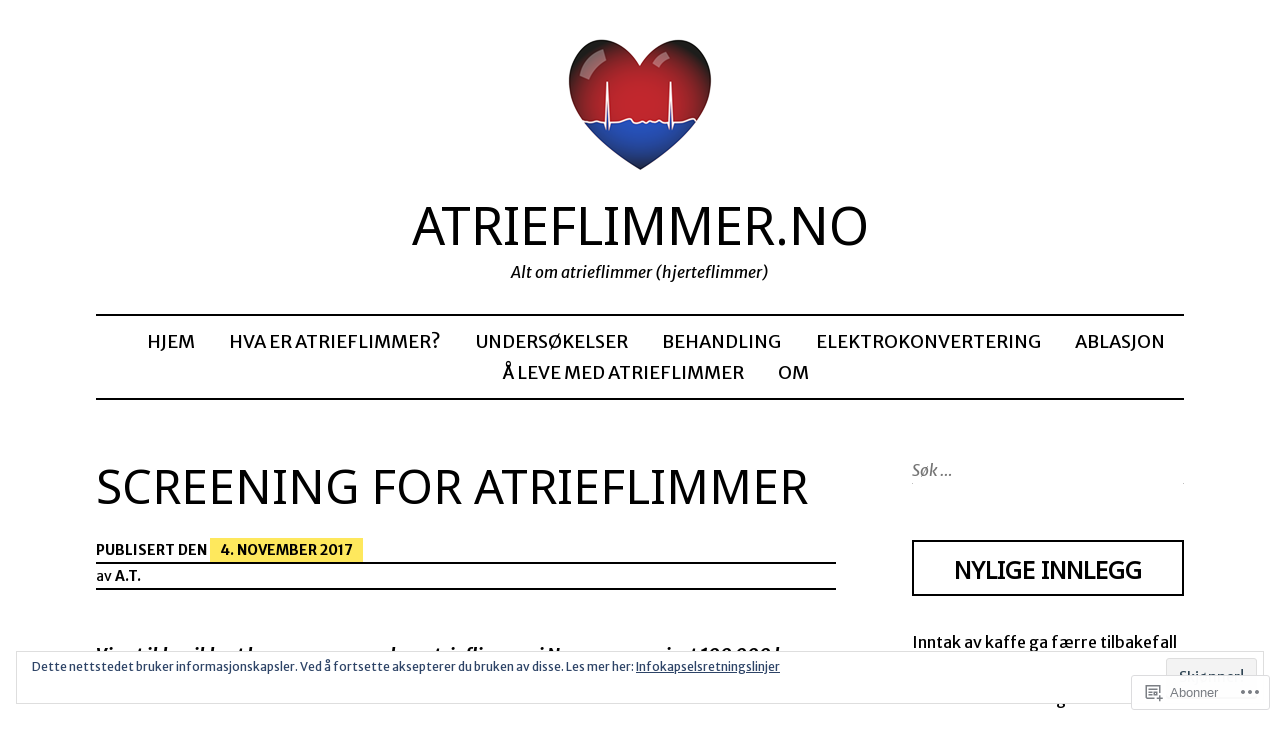

--- FILE ---
content_type: text/html; charset=UTF-8
request_url: https://atrieflimmer.no/2017/11/04/screening-for-atrieflimmer/
body_size: 20858
content:
<!DOCTYPE html>
<html lang="nb-NO">
<head>
<meta charset="UTF-8">
<meta name="viewport" content="width=device-width, initial-scale=1">
<link rel="profile" href="http://gmpg.org/xfn/11">
<link rel="pingback" href="https://atrieflimmer.no/xmlrpc.php">

<title>Screening for atrieflimmer &#8211; atrieflimmer.no</title>
<script type="text/javascript">
  WebFontConfig = {"google":{"families":["Merriweather+Sans:r,i,b,bi:latin,latin-ext","Noto+Sans:r:latin,latin-ext"]},"api_url":"https:\/\/fonts-api.wp.com\/css"};
  (function() {
    var wf = document.createElement('script');
    wf.src = '/wp-content/plugins/custom-fonts/js/webfont.js';
    wf.type = 'text/javascript';
    wf.async = 'true';
    var s = document.getElementsByTagName('script')[0];
    s.parentNode.insertBefore(wf, s);
	})();
</script><style id="jetpack-custom-fonts-css">.wf-active body, .wf-active button, .wf-active input, .wf-active select, .wf-active textarea{font-family:"Merriweather Sans",sans-serif}.wf-active h1, .wf-active h2, .wf-active h3, .wf-active h4, .wf-active .site-title{font-family:"Noto Sans",sans-serif;font-weight:400;font-style:normal}.wf-active h1{font-size:37.7px;font-style:normal;font-weight:400}.wf-active h2{font-size:29.9px;font-style:normal;font-weight:400}.wf-active h3{font-size:23.4px;font-style:normal;font-weight:400}.wf-active h4{font-size:18.2px;font-style:normal;font-weight:400}.wf-active h5{font-size:16.9px;font-style:normal;font-weight:400}.wf-active h6{font-size:15.6px;font-style:normal;font-weight:400}.wf-active .entry-title, .wf-active .page-title{font-size:37.7px;font-style:normal;font-weight:400}.wf-active .page-template-main-template .customwidget .entry-title, .wf-active .page-template-grid-template .customwidget .entry-title{font-size:26px;font-style:normal;font-weight:400}.wf-active .author-title{font-size:18.2px;font-style:normal;font-weight:400}.wf-active .widget-title{font-size:23.4px;font-style:normal;font-weight:400}.wf-active .site-title{font-size:52px;font-style:normal;font-weight:400}.wf-active .singular .featured-content h2{font-size:26px;font-style:normal;font-weight:400}@media screen and (min-width: 1120px){.wf-active h2, .wf-active .singular.page-template-right-column-template .entry-title{font-size:37.7px;font-style:normal;font-weight:400}}.wf-active .frontpage .two-third .front-page-content h2, .wf-active .front-page-content h2{font-size:39px;font-style:normal;font-weight:400}@media screen and (min-width: 1120px){.wf-active .front-page-content h2{font-size:65px;font-style:normal;font-weight:400}}@media screen and (min-width: 1120px){.wf-active .front-page-content h2{font-size:156px;font-style:normal;font-weight:400}}</style>
<meta name='robots' content='max-image-preview:large' />

<!-- Async WordPress.com Remote Login -->
<script id="wpcom_remote_login_js">
var wpcom_remote_login_extra_auth = '';
function wpcom_remote_login_remove_dom_node_id( element_id ) {
	var dom_node = document.getElementById( element_id );
	if ( dom_node ) { dom_node.parentNode.removeChild( dom_node ); }
}
function wpcom_remote_login_remove_dom_node_classes( class_name ) {
	var dom_nodes = document.querySelectorAll( '.' + class_name );
	for ( var i = 0; i < dom_nodes.length; i++ ) {
		dom_nodes[ i ].parentNode.removeChild( dom_nodes[ i ] );
	}
}
function wpcom_remote_login_final_cleanup() {
	wpcom_remote_login_remove_dom_node_classes( "wpcom_remote_login_msg" );
	wpcom_remote_login_remove_dom_node_id( "wpcom_remote_login_key" );
	wpcom_remote_login_remove_dom_node_id( "wpcom_remote_login_validate" );
	wpcom_remote_login_remove_dom_node_id( "wpcom_remote_login_js" );
	wpcom_remote_login_remove_dom_node_id( "wpcom_request_access_iframe" );
	wpcom_remote_login_remove_dom_node_id( "wpcom_request_access_styles" );
}

// Watch for messages back from the remote login
window.addEventListener( "message", function( e ) {
	if ( e.origin === "https://r-login.wordpress.com" ) {
		var data = {};
		try {
			data = JSON.parse( e.data );
		} catch( e ) {
			wpcom_remote_login_final_cleanup();
			return;
		}

		if ( data.msg === 'LOGIN' ) {
			// Clean up the login check iframe
			wpcom_remote_login_remove_dom_node_id( "wpcom_remote_login_key" );

			var id_regex = new RegExp( /^[0-9]+$/ );
			var token_regex = new RegExp( /^.*|.*|.*$/ );
			if (
				token_regex.test( data.token )
				&& id_regex.test( data.wpcomid )
			) {
				// We have everything we need to ask for a login
				var script = document.createElement( "script" );
				script.setAttribute( "id", "wpcom_remote_login_validate" );
				script.src = '/remote-login.php?wpcom_remote_login=validate'
					+ '&wpcomid=' + data.wpcomid
					+ '&token=' + encodeURIComponent( data.token )
					+ '&host=' + window.location.protocol
					+ '//' + window.location.hostname
					+ '&postid=1157'
					+ '&is_singular=1';
				document.body.appendChild( script );
			}

			return;
		}

		// Safari ITP, not logged in, so redirect
		if ( data.msg === 'LOGIN-REDIRECT' ) {
			window.location = 'https://wordpress.com/log-in?redirect_to=' + window.location.href;
			return;
		}

		// Safari ITP, storage access failed, remove the request
		if ( data.msg === 'LOGIN-REMOVE' ) {
			var css_zap = 'html { -webkit-transition: margin-top 1s; transition: margin-top 1s; } /* 9001 */ html { margin-top: 0 !important; } * html body { margin-top: 0 !important; } @media screen and ( max-width: 782px ) { html { margin-top: 0 !important; } * html body { margin-top: 0 !important; } }';
			var style_zap = document.createElement( 'style' );
			style_zap.type = 'text/css';
			style_zap.appendChild( document.createTextNode( css_zap ) );
			document.body.appendChild( style_zap );

			var e = document.getElementById( 'wpcom_request_access_iframe' );
			e.parentNode.removeChild( e );

			document.cookie = 'wordpress_com_login_access=denied; path=/; max-age=31536000';

			return;
		}

		// Safari ITP
		if ( data.msg === 'REQUEST_ACCESS' ) {
			console.log( 'request access: safari' );

			// Check ITP iframe enable/disable knob
			if ( wpcom_remote_login_extra_auth !== 'safari_itp_iframe' ) {
				return;
			}

			// If we are in a "private window" there is no ITP.
			var private_window = false;
			try {
				var opendb = window.openDatabase( null, null, null, null );
			} catch( e ) {
				private_window = true;
			}

			if ( private_window ) {
				console.log( 'private window' );
				return;
			}

			var iframe = document.createElement( 'iframe' );
			iframe.id = 'wpcom_request_access_iframe';
			iframe.setAttribute( 'scrolling', 'no' );
			iframe.setAttribute( 'sandbox', 'allow-storage-access-by-user-activation allow-scripts allow-same-origin allow-top-navigation-by-user-activation' );
			iframe.src = 'https://r-login.wordpress.com/remote-login.php?wpcom_remote_login=request_access&origin=' + encodeURIComponent( data.origin ) + '&wpcomid=' + encodeURIComponent( data.wpcomid );

			var css = 'html { -webkit-transition: margin-top 1s; transition: margin-top 1s; } /* 9001 */ html { margin-top: 46px !important; } * html body { margin-top: 46px !important; } @media screen and ( max-width: 660px ) { html { margin-top: 71px !important; } * html body { margin-top: 71px !important; } #wpcom_request_access_iframe { display: block; height: 71px !important; } } #wpcom_request_access_iframe { border: 0px; height: 46px; position: fixed; top: 0; left: 0; width: 100%; min-width: 100%; z-index: 99999; background: #23282d; } ';

			var style = document.createElement( 'style' );
			style.type = 'text/css';
			style.id = 'wpcom_request_access_styles';
			style.appendChild( document.createTextNode( css ) );
			document.body.appendChild( style );

			document.body.appendChild( iframe );
		}

		if ( data.msg === 'DONE' ) {
			wpcom_remote_login_final_cleanup();
		}
	}
}, false );

// Inject the remote login iframe after the page has had a chance to load
// more critical resources
window.addEventListener( "DOMContentLoaded", function( e ) {
	var iframe = document.createElement( "iframe" );
	iframe.style.display = "none";
	iframe.setAttribute( "scrolling", "no" );
	iframe.setAttribute( "id", "wpcom_remote_login_key" );
	iframe.src = "https://r-login.wordpress.com/remote-login.php"
		+ "?wpcom_remote_login=key"
		+ "&origin=aHR0cHM6Ly9hdHJpZWZsaW1tZXIubm8%3D"
		+ "&wpcomid=105229699"
		+ "&time=" + Math.floor( Date.now() / 1000 );
	document.body.appendChild( iframe );
}, false );
</script>
<link rel='dns-prefetch' href='//s0.wp.com' />
<link rel="alternate" type="application/rss+xml" title="atrieflimmer.no &raquo; strøm" href="https://atrieflimmer.no/feed/" />
<link rel="alternate" type="application/rss+xml" title="atrieflimmer.no &raquo; kommentarstrøm" href="https://atrieflimmer.no/comments/feed/" />
	<script type="text/javascript">
		/* <![CDATA[ */
		function addLoadEvent(func) {
			var oldonload = window.onload;
			if (typeof window.onload != 'function') {
				window.onload = func;
			} else {
				window.onload = function () {
					oldonload();
					func();
				}
			}
		}
		/* ]]> */
	</script>
	<style id='wp-emoji-styles-inline-css'>

	img.wp-smiley, img.emoji {
		display: inline !important;
		border: none !important;
		box-shadow: none !important;
		height: 1em !important;
		width: 1em !important;
		margin: 0 0.07em !important;
		vertical-align: -0.1em !important;
		background: none !important;
		padding: 0 !important;
	}
/*# sourceURL=wp-emoji-styles-inline-css */
</style>
<link crossorigin='anonymous' rel='stylesheet' id='all-css-2-1' href='/wp-content/plugins/gutenberg-core/v22.4.0/build/styles/block-library/style.min.css?m=1768935615i&cssminify=yes' type='text/css' media='all' />
<style id='wp-block-library-inline-css'>
.has-text-align-justify {
	text-align:justify;
}
.has-text-align-justify{text-align:justify;}

/*# sourceURL=wp-block-library-inline-css */
</style><style id='global-styles-inline-css'>
:root{--wp--preset--aspect-ratio--square: 1;--wp--preset--aspect-ratio--4-3: 4/3;--wp--preset--aspect-ratio--3-4: 3/4;--wp--preset--aspect-ratio--3-2: 3/2;--wp--preset--aspect-ratio--2-3: 2/3;--wp--preset--aspect-ratio--16-9: 16/9;--wp--preset--aspect-ratio--9-16: 9/16;--wp--preset--color--black: #000000;--wp--preset--color--cyan-bluish-gray: #abb8c3;--wp--preset--color--white: #ffffff;--wp--preset--color--pale-pink: #f78da7;--wp--preset--color--vivid-red: #cf2e2e;--wp--preset--color--luminous-vivid-orange: #ff6900;--wp--preset--color--luminous-vivid-amber: #fcb900;--wp--preset--color--light-green-cyan: #7bdcb5;--wp--preset--color--vivid-green-cyan: #00d084;--wp--preset--color--pale-cyan-blue: #8ed1fc;--wp--preset--color--vivid-cyan-blue: #0693e3;--wp--preset--color--vivid-purple: #9b51e0;--wp--preset--color--yellow: #fee85d;--wp--preset--gradient--vivid-cyan-blue-to-vivid-purple: linear-gradient(135deg,rgb(6,147,227) 0%,rgb(155,81,224) 100%);--wp--preset--gradient--light-green-cyan-to-vivid-green-cyan: linear-gradient(135deg,rgb(122,220,180) 0%,rgb(0,208,130) 100%);--wp--preset--gradient--luminous-vivid-amber-to-luminous-vivid-orange: linear-gradient(135deg,rgb(252,185,0) 0%,rgb(255,105,0) 100%);--wp--preset--gradient--luminous-vivid-orange-to-vivid-red: linear-gradient(135deg,rgb(255,105,0) 0%,rgb(207,46,46) 100%);--wp--preset--gradient--very-light-gray-to-cyan-bluish-gray: linear-gradient(135deg,rgb(238,238,238) 0%,rgb(169,184,195) 100%);--wp--preset--gradient--cool-to-warm-spectrum: linear-gradient(135deg,rgb(74,234,220) 0%,rgb(151,120,209) 20%,rgb(207,42,186) 40%,rgb(238,44,130) 60%,rgb(251,105,98) 80%,rgb(254,248,76) 100%);--wp--preset--gradient--blush-light-purple: linear-gradient(135deg,rgb(255,206,236) 0%,rgb(152,150,240) 100%);--wp--preset--gradient--blush-bordeaux: linear-gradient(135deg,rgb(254,205,165) 0%,rgb(254,45,45) 50%,rgb(107,0,62) 100%);--wp--preset--gradient--luminous-dusk: linear-gradient(135deg,rgb(255,203,112) 0%,rgb(199,81,192) 50%,rgb(65,88,208) 100%);--wp--preset--gradient--pale-ocean: linear-gradient(135deg,rgb(255,245,203) 0%,rgb(182,227,212) 50%,rgb(51,167,181) 100%);--wp--preset--gradient--electric-grass: linear-gradient(135deg,rgb(202,248,128) 0%,rgb(113,206,126) 100%);--wp--preset--gradient--midnight: linear-gradient(135deg,rgb(2,3,129) 0%,rgb(40,116,252) 100%);--wp--preset--font-size--small: 13px;--wp--preset--font-size--medium: 20px;--wp--preset--font-size--large: 36px;--wp--preset--font-size--x-large: 42px;--wp--preset--font-family--albert-sans: 'Albert Sans', sans-serif;--wp--preset--font-family--alegreya: Alegreya, serif;--wp--preset--font-family--arvo: Arvo, serif;--wp--preset--font-family--bodoni-moda: 'Bodoni Moda', serif;--wp--preset--font-family--bricolage-grotesque: 'Bricolage Grotesque', sans-serif;--wp--preset--font-family--cabin: Cabin, sans-serif;--wp--preset--font-family--chivo: Chivo, sans-serif;--wp--preset--font-family--commissioner: Commissioner, sans-serif;--wp--preset--font-family--cormorant: Cormorant, serif;--wp--preset--font-family--courier-prime: 'Courier Prime', monospace;--wp--preset--font-family--crimson-pro: 'Crimson Pro', serif;--wp--preset--font-family--dm-mono: 'DM Mono', monospace;--wp--preset--font-family--dm-sans: 'DM Sans', sans-serif;--wp--preset--font-family--dm-serif-display: 'DM Serif Display', serif;--wp--preset--font-family--domine: Domine, serif;--wp--preset--font-family--eb-garamond: 'EB Garamond', serif;--wp--preset--font-family--epilogue: Epilogue, sans-serif;--wp--preset--font-family--fahkwang: Fahkwang, sans-serif;--wp--preset--font-family--figtree: Figtree, sans-serif;--wp--preset--font-family--fira-sans: 'Fira Sans', sans-serif;--wp--preset--font-family--fjalla-one: 'Fjalla One', sans-serif;--wp--preset--font-family--fraunces: Fraunces, serif;--wp--preset--font-family--gabarito: Gabarito, system-ui;--wp--preset--font-family--ibm-plex-mono: 'IBM Plex Mono', monospace;--wp--preset--font-family--ibm-plex-sans: 'IBM Plex Sans', sans-serif;--wp--preset--font-family--ibarra-real-nova: 'Ibarra Real Nova', serif;--wp--preset--font-family--instrument-serif: 'Instrument Serif', serif;--wp--preset--font-family--inter: Inter, sans-serif;--wp--preset--font-family--josefin-sans: 'Josefin Sans', sans-serif;--wp--preset--font-family--jost: Jost, sans-serif;--wp--preset--font-family--libre-baskerville: 'Libre Baskerville', serif;--wp--preset--font-family--libre-franklin: 'Libre Franklin', sans-serif;--wp--preset--font-family--literata: Literata, serif;--wp--preset--font-family--lora: Lora, serif;--wp--preset--font-family--merriweather: Merriweather, serif;--wp--preset--font-family--montserrat: Montserrat, sans-serif;--wp--preset--font-family--newsreader: Newsreader, serif;--wp--preset--font-family--noto-sans-mono: 'Noto Sans Mono', sans-serif;--wp--preset--font-family--nunito: Nunito, sans-serif;--wp--preset--font-family--open-sans: 'Open Sans', sans-serif;--wp--preset--font-family--overpass: Overpass, sans-serif;--wp--preset--font-family--pt-serif: 'PT Serif', serif;--wp--preset--font-family--petrona: Petrona, serif;--wp--preset--font-family--piazzolla: Piazzolla, serif;--wp--preset--font-family--playfair-display: 'Playfair Display', serif;--wp--preset--font-family--plus-jakarta-sans: 'Plus Jakarta Sans', sans-serif;--wp--preset--font-family--poppins: Poppins, sans-serif;--wp--preset--font-family--raleway: Raleway, sans-serif;--wp--preset--font-family--roboto: Roboto, sans-serif;--wp--preset--font-family--roboto-slab: 'Roboto Slab', serif;--wp--preset--font-family--rubik: Rubik, sans-serif;--wp--preset--font-family--rufina: Rufina, serif;--wp--preset--font-family--sora: Sora, sans-serif;--wp--preset--font-family--source-sans-3: 'Source Sans 3', sans-serif;--wp--preset--font-family--source-serif-4: 'Source Serif 4', serif;--wp--preset--font-family--space-mono: 'Space Mono', monospace;--wp--preset--font-family--syne: Syne, sans-serif;--wp--preset--font-family--texturina: Texturina, serif;--wp--preset--font-family--urbanist: Urbanist, sans-serif;--wp--preset--font-family--work-sans: 'Work Sans', sans-serif;--wp--preset--spacing--20: 0.44rem;--wp--preset--spacing--30: 0.67rem;--wp--preset--spacing--40: 1rem;--wp--preset--spacing--50: 1.5rem;--wp--preset--spacing--60: 2.25rem;--wp--preset--spacing--70: 3.38rem;--wp--preset--spacing--80: 5.06rem;--wp--preset--shadow--natural: 6px 6px 9px rgba(0, 0, 0, 0.2);--wp--preset--shadow--deep: 12px 12px 50px rgba(0, 0, 0, 0.4);--wp--preset--shadow--sharp: 6px 6px 0px rgba(0, 0, 0, 0.2);--wp--preset--shadow--outlined: 6px 6px 0px -3px rgb(255, 255, 255), 6px 6px rgb(0, 0, 0);--wp--preset--shadow--crisp: 6px 6px 0px rgb(0, 0, 0);}:where(body) { margin: 0; }:where(.is-layout-flex){gap: 0.5em;}:where(.is-layout-grid){gap: 0.5em;}body .is-layout-flex{display: flex;}.is-layout-flex{flex-wrap: wrap;align-items: center;}.is-layout-flex > :is(*, div){margin: 0;}body .is-layout-grid{display: grid;}.is-layout-grid > :is(*, div){margin: 0;}body{padding-top: 0px;padding-right: 0px;padding-bottom: 0px;padding-left: 0px;}:root :where(.wp-element-button, .wp-block-button__link){background-color: #32373c;border-width: 0;color: #fff;font-family: inherit;font-size: inherit;font-style: inherit;font-weight: inherit;letter-spacing: inherit;line-height: inherit;padding-top: calc(0.667em + 2px);padding-right: calc(1.333em + 2px);padding-bottom: calc(0.667em + 2px);padding-left: calc(1.333em + 2px);text-decoration: none;text-transform: inherit;}.has-black-color{color: var(--wp--preset--color--black) !important;}.has-cyan-bluish-gray-color{color: var(--wp--preset--color--cyan-bluish-gray) !important;}.has-white-color{color: var(--wp--preset--color--white) !important;}.has-pale-pink-color{color: var(--wp--preset--color--pale-pink) !important;}.has-vivid-red-color{color: var(--wp--preset--color--vivid-red) !important;}.has-luminous-vivid-orange-color{color: var(--wp--preset--color--luminous-vivid-orange) !important;}.has-luminous-vivid-amber-color{color: var(--wp--preset--color--luminous-vivid-amber) !important;}.has-light-green-cyan-color{color: var(--wp--preset--color--light-green-cyan) !important;}.has-vivid-green-cyan-color{color: var(--wp--preset--color--vivid-green-cyan) !important;}.has-pale-cyan-blue-color{color: var(--wp--preset--color--pale-cyan-blue) !important;}.has-vivid-cyan-blue-color{color: var(--wp--preset--color--vivid-cyan-blue) !important;}.has-vivid-purple-color{color: var(--wp--preset--color--vivid-purple) !important;}.has-yellow-color{color: var(--wp--preset--color--yellow) !important;}.has-black-background-color{background-color: var(--wp--preset--color--black) !important;}.has-cyan-bluish-gray-background-color{background-color: var(--wp--preset--color--cyan-bluish-gray) !important;}.has-white-background-color{background-color: var(--wp--preset--color--white) !important;}.has-pale-pink-background-color{background-color: var(--wp--preset--color--pale-pink) !important;}.has-vivid-red-background-color{background-color: var(--wp--preset--color--vivid-red) !important;}.has-luminous-vivid-orange-background-color{background-color: var(--wp--preset--color--luminous-vivid-orange) !important;}.has-luminous-vivid-amber-background-color{background-color: var(--wp--preset--color--luminous-vivid-amber) !important;}.has-light-green-cyan-background-color{background-color: var(--wp--preset--color--light-green-cyan) !important;}.has-vivid-green-cyan-background-color{background-color: var(--wp--preset--color--vivid-green-cyan) !important;}.has-pale-cyan-blue-background-color{background-color: var(--wp--preset--color--pale-cyan-blue) !important;}.has-vivid-cyan-blue-background-color{background-color: var(--wp--preset--color--vivid-cyan-blue) !important;}.has-vivid-purple-background-color{background-color: var(--wp--preset--color--vivid-purple) !important;}.has-yellow-background-color{background-color: var(--wp--preset--color--yellow) !important;}.has-black-border-color{border-color: var(--wp--preset--color--black) !important;}.has-cyan-bluish-gray-border-color{border-color: var(--wp--preset--color--cyan-bluish-gray) !important;}.has-white-border-color{border-color: var(--wp--preset--color--white) !important;}.has-pale-pink-border-color{border-color: var(--wp--preset--color--pale-pink) !important;}.has-vivid-red-border-color{border-color: var(--wp--preset--color--vivid-red) !important;}.has-luminous-vivid-orange-border-color{border-color: var(--wp--preset--color--luminous-vivid-orange) !important;}.has-luminous-vivid-amber-border-color{border-color: var(--wp--preset--color--luminous-vivid-amber) !important;}.has-light-green-cyan-border-color{border-color: var(--wp--preset--color--light-green-cyan) !important;}.has-vivid-green-cyan-border-color{border-color: var(--wp--preset--color--vivid-green-cyan) !important;}.has-pale-cyan-blue-border-color{border-color: var(--wp--preset--color--pale-cyan-blue) !important;}.has-vivid-cyan-blue-border-color{border-color: var(--wp--preset--color--vivid-cyan-blue) !important;}.has-vivid-purple-border-color{border-color: var(--wp--preset--color--vivid-purple) !important;}.has-yellow-border-color{border-color: var(--wp--preset--color--yellow) !important;}.has-vivid-cyan-blue-to-vivid-purple-gradient-background{background: var(--wp--preset--gradient--vivid-cyan-blue-to-vivid-purple) !important;}.has-light-green-cyan-to-vivid-green-cyan-gradient-background{background: var(--wp--preset--gradient--light-green-cyan-to-vivid-green-cyan) !important;}.has-luminous-vivid-amber-to-luminous-vivid-orange-gradient-background{background: var(--wp--preset--gradient--luminous-vivid-amber-to-luminous-vivid-orange) !important;}.has-luminous-vivid-orange-to-vivid-red-gradient-background{background: var(--wp--preset--gradient--luminous-vivid-orange-to-vivid-red) !important;}.has-very-light-gray-to-cyan-bluish-gray-gradient-background{background: var(--wp--preset--gradient--very-light-gray-to-cyan-bluish-gray) !important;}.has-cool-to-warm-spectrum-gradient-background{background: var(--wp--preset--gradient--cool-to-warm-spectrum) !important;}.has-blush-light-purple-gradient-background{background: var(--wp--preset--gradient--blush-light-purple) !important;}.has-blush-bordeaux-gradient-background{background: var(--wp--preset--gradient--blush-bordeaux) !important;}.has-luminous-dusk-gradient-background{background: var(--wp--preset--gradient--luminous-dusk) !important;}.has-pale-ocean-gradient-background{background: var(--wp--preset--gradient--pale-ocean) !important;}.has-electric-grass-gradient-background{background: var(--wp--preset--gradient--electric-grass) !important;}.has-midnight-gradient-background{background: var(--wp--preset--gradient--midnight) !important;}.has-small-font-size{font-size: var(--wp--preset--font-size--small) !important;}.has-medium-font-size{font-size: var(--wp--preset--font-size--medium) !important;}.has-large-font-size{font-size: var(--wp--preset--font-size--large) !important;}.has-x-large-font-size{font-size: var(--wp--preset--font-size--x-large) !important;}.has-albert-sans-font-family{font-family: var(--wp--preset--font-family--albert-sans) !important;}.has-alegreya-font-family{font-family: var(--wp--preset--font-family--alegreya) !important;}.has-arvo-font-family{font-family: var(--wp--preset--font-family--arvo) !important;}.has-bodoni-moda-font-family{font-family: var(--wp--preset--font-family--bodoni-moda) !important;}.has-bricolage-grotesque-font-family{font-family: var(--wp--preset--font-family--bricolage-grotesque) !important;}.has-cabin-font-family{font-family: var(--wp--preset--font-family--cabin) !important;}.has-chivo-font-family{font-family: var(--wp--preset--font-family--chivo) !important;}.has-commissioner-font-family{font-family: var(--wp--preset--font-family--commissioner) !important;}.has-cormorant-font-family{font-family: var(--wp--preset--font-family--cormorant) !important;}.has-courier-prime-font-family{font-family: var(--wp--preset--font-family--courier-prime) !important;}.has-crimson-pro-font-family{font-family: var(--wp--preset--font-family--crimson-pro) !important;}.has-dm-mono-font-family{font-family: var(--wp--preset--font-family--dm-mono) !important;}.has-dm-sans-font-family{font-family: var(--wp--preset--font-family--dm-sans) !important;}.has-dm-serif-display-font-family{font-family: var(--wp--preset--font-family--dm-serif-display) !important;}.has-domine-font-family{font-family: var(--wp--preset--font-family--domine) !important;}.has-eb-garamond-font-family{font-family: var(--wp--preset--font-family--eb-garamond) !important;}.has-epilogue-font-family{font-family: var(--wp--preset--font-family--epilogue) !important;}.has-fahkwang-font-family{font-family: var(--wp--preset--font-family--fahkwang) !important;}.has-figtree-font-family{font-family: var(--wp--preset--font-family--figtree) !important;}.has-fira-sans-font-family{font-family: var(--wp--preset--font-family--fira-sans) !important;}.has-fjalla-one-font-family{font-family: var(--wp--preset--font-family--fjalla-one) !important;}.has-fraunces-font-family{font-family: var(--wp--preset--font-family--fraunces) !important;}.has-gabarito-font-family{font-family: var(--wp--preset--font-family--gabarito) !important;}.has-ibm-plex-mono-font-family{font-family: var(--wp--preset--font-family--ibm-plex-mono) !important;}.has-ibm-plex-sans-font-family{font-family: var(--wp--preset--font-family--ibm-plex-sans) !important;}.has-ibarra-real-nova-font-family{font-family: var(--wp--preset--font-family--ibarra-real-nova) !important;}.has-instrument-serif-font-family{font-family: var(--wp--preset--font-family--instrument-serif) !important;}.has-inter-font-family{font-family: var(--wp--preset--font-family--inter) !important;}.has-josefin-sans-font-family{font-family: var(--wp--preset--font-family--josefin-sans) !important;}.has-jost-font-family{font-family: var(--wp--preset--font-family--jost) !important;}.has-libre-baskerville-font-family{font-family: var(--wp--preset--font-family--libre-baskerville) !important;}.has-libre-franklin-font-family{font-family: var(--wp--preset--font-family--libre-franklin) !important;}.has-literata-font-family{font-family: var(--wp--preset--font-family--literata) !important;}.has-lora-font-family{font-family: var(--wp--preset--font-family--lora) !important;}.has-merriweather-font-family{font-family: var(--wp--preset--font-family--merriweather) !important;}.has-montserrat-font-family{font-family: var(--wp--preset--font-family--montserrat) !important;}.has-newsreader-font-family{font-family: var(--wp--preset--font-family--newsreader) !important;}.has-noto-sans-mono-font-family{font-family: var(--wp--preset--font-family--noto-sans-mono) !important;}.has-nunito-font-family{font-family: var(--wp--preset--font-family--nunito) !important;}.has-open-sans-font-family{font-family: var(--wp--preset--font-family--open-sans) !important;}.has-overpass-font-family{font-family: var(--wp--preset--font-family--overpass) !important;}.has-pt-serif-font-family{font-family: var(--wp--preset--font-family--pt-serif) !important;}.has-petrona-font-family{font-family: var(--wp--preset--font-family--petrona) !important;}.has-piazzolla-font-family{font-family: var(--wp--preset--font-family--piazzolla) !important;}.has-playfair-display-font-family{font-family: var(--wp--preset--font-family--playfair-display) !important;}.has-plus-jakarta-sans-font-family{font-family: var(--wp--preset--font-family--plus-jakarta-sans) !important;}.has-poppins-font-family{font-family: var(--wp--preset--font-family--poppins) !important;}.has-raleway-font-family{font-family: var(--wp--preset--font-family--raleway) !important;}.has-roboto-font-family{font-family: var(--wp--preset--font-family--roboto) !important;}.has-roboto-slab-font-family{font-family: var(--wp--preset--font-family--roboto-slab) !important;}.has-rubik-font-family{font-family: var(--wp--preset--font-family--rubik) !important;}.has-rufina-font-family{font-family: var(--wp--preset--font-family--rufina) !important;}.has-sora-font-family{font-family: var(--wp--preset--font-family--sora) !important;}.has-source-sans-3-font-family{font-family: var(--wp--preset--font-family--source-sans-3) !important;}.has-source-serif-4-font-family{font-family: var(--wp--preset--font-family--source-serif-4) !important;}.has-space-mono-font-family{font-family: var(--wp--preset--font-family--space-mono) !important;}.has-syne-font-family{font-family: var(--wp--preset--font-family--syne) !important;}.has-texturina-font-family{font-family: var(--wp--preset--font-family--texturina) !important;}.has-urbanist-font-family{font-family: var(--wp--preset--font-family--urbanist) !important;}.has-work-sans-font-family{font-family: var(--wp--preset--font-family--work-sans) !important;}
/*# sourceURL=global-styles-inline-css */
</style>

<style id='classic-theme-styles-inline-css'>
.wp-block-button__link{background-color:#32373c;border-radius:9999px;box-shadow:none;color:#fff;font-size:1.125em;padding:calc(.667em + 2px) calc(1.333em + 2px);text-decoration:none}.wp-block-file__button{background:#32373c;color:#fff}.wp-block-accordion-heading{margin:0}.wp-block-accordion-heading__toggle{background-color:inherit!important;color:inherit!important}.wp-block-accordion-heading__toggle:not(:focus-visible){outline:none}.wp-block-accordion-heading__toggle:focus,.wp-block-accordion-heading__toggle:hover{background-color:inherit!important;border:none;box-shadow:none;color:inherit;padding:var(--wp--preset--spacing--20,1em) 0;text-decoration:none}.wp-block-accordion-heading__toggle:focus-visible{outline:auto;outline-offset:0}
/*# sourceURL=/wp-content/plugins/gutenberg-core/v22.4.0/build/styles/block-library/classic.min.css */
</style>
<link crossorigin='anonymous' rel='stylesheet' id='all-css-4-1' href='/_static/??-eJyNjuEKwjAMhF/IGqaT+Ud8FOm6WDObtrQdQ5/eqAMFx/BPuDvu4wJjVCb4gr4ADyq6wZLPYEJCyTnqAtJg7EijQ5ba2uS8gnlsjMKoto0Jc1ZymQZW5SJg/uHeMUwt6KgjyOXmcGmhxxK1uU4eOAQPJ/IGLHpMJESel3/NSwd8SKwd3RffSNi6YEXaF/OxS5DFoFwwupA8/W3U2WlKT/TIh6rZbTf7uqnq/gFSqZuT&cssminify=yes' type='text/css' media='all' />
<link crossorigin='anonymous' rel='stylesheet' id='print-css-5-1' href='/wp-content/mu-plugins/global-print/global-print.css?m=1465851035i&cssminify=yes' type='text/css' media='print' />
<style id='jetpack-global-styles-frontend-style-inline-css'>
:root { --font-headings: unset; --font-base: unset; --font-headings-default: -apple-system,BlinkMacSystemFont,"Segoe UI",Roboto,Oxygen-Sans,Ubuntu,Cantarell,"Helvetica Neue",sans-serif; --font-base-default: -apple-system,BlinkMacSystemFont,"Segoe UI",Roboto,Oxygen-Sans,Ubuntu,Cantarell,"Helvetica Neue",sans-serif;}
/*# sourceURL=jetpack-global-styles-frontend-style-inline-css */
</style>
<link crossorigin='anonymous' rel='stylesheet' id='all-css-8-1' href='/wp-content/themes/h4/global.css?m=1420737423i&cssminify=yes' type='text/css' media='all' />
<script type="text/javascript" id="wpcom-actionbar-placeholder-js-extra">
/* <![CDATA[ */
var actionbardata = {"siteID":"105229699","postID":"1157","siteURL":"https://atrieflimmer.no","xhrURL":"https://atrieflimmer.no/wp-admin/admin-ajax.php","nonce":"da64b6e1d0","isLoggedIn":"","statusMessage":"","subsEmailDefault":"instantly","proxyScriptUrl":"https://s0.wp.com/wp-content/js/wpcom-proxy-request.js?m=1513050504i&amp;ver=20211021","shortlink":"https://wp.me/p77x3d-iF","i18n":{"followedText":"Nye innlegg fra dette nettstedet vil n\u00e5 vises i din \u003Ca href=\"https://wordpress.com/reader\"\u003EReader\u003C/a\u003E","foldBar":"Lukk denne menyen","unfoldBar":"Utvid denne linjen","shortLinkCopied":"Kortlenke kopiert til utklippstavlen."}};
//# sourceURL=wpcom-actionbar-placeholder-js-extra
/* ]]> */
</script>
<script type="text/javascript" id="jetpack-mu-wpcom-settings-js-before">
/* <![CDATA[ */
var JETPACK_MU_WPCOM_SETTINGS = {"assetsUrl":"https://s0.wp.com/wp-content/mu-plugins/jetpack-mu-wpcom-plugin/moon/jetpack_vendor/automattic/jetpack-mu-wpcom/src/build/"};
//# sourceURL=jetpack-mu-wpcom-settings-js-before
/* ]]> */
</script>
<script crossorigin='anonymous' type='text/javascript'  src='/_static/??-eJzTLy/QTc7PK0nNK9HPKtYvyinRLSjKr6jUyyrW0QfKZeYl55SmpBaDJLMKS1OLKqGUXm5mHkFFurmZ6UWJJalQxfa5tobmRgamxgZmFpZZACbyLJI='></script>
<script type="text/javascript" id="rlt-proxy-js-after">
/* <![CDATA[ */
	rltInitialize( {"token":null,"iframeOrigins":["https:\/\/widgets.wp.com"]} );
//# sourceURL=rlt-proxy-js-after
/* ]]> */
</script>
<link rel="EditURI" type="application/rsd+xml" title="RSD" href="https://atrieflimmernoblog.wordpress.com/xmlrpc.php?rsd" />
<meta name="generator" content="WordPress.com" />
<link rel="canonical" href="https://atrieflimmer.no/2017/11/04/screening-for-atrieflimmer/" />
<link rel='shortlink' href='https://wp.me/p77x3d-iF' />
<link rel="alternate" type="application/json+oembed" href="https://public-api.wordpress.com/oembed/?format=json&amp;url=https%3A%2F%2Fatrieflimmer.no%2F2017%2F11%2F04%2Fscreening-for-atrieflimmer%2F&amp;for=wpcom-auto-discovery" /><link rel="alternate" type="application/xml+oembed" href="https://public-api.wordpress.com/oembed/?format=xml&amp;url=https%3A%2F%2Fatrieflimmer.no%2F2017%2F11%2F04%2Fscreening-for-atrieflimmer%2F&amp;for=wpcom-auto-discovery" />
<!-- Jetpack Open Graph Tags -->
<meta property="og:type" content="article" />
<meta property="og:title" content="Screening for atrieflimmer" />
<meta property="og:url" content="https://atrieflimmer.no/2017/11/04/screening-for-atrieflimmer/" />
<meta property="og:description" content="Vi vet ikke sikkert hvor mange som har atrieflimmer i Norge, men minst 100 000 har en kjent diagnose. I tillegg kan så mange som 50 000 ha atrieflimmer uten å vite om det. «Stum» eller ukjent atrie…" />
<meta property="article:published_time" content="2017-11-04T12:13:11+00:00" />
<meta property="article:modified_time" content="2017-11-04T12:14:36+00:00" />
<meta property="og:site_name" content="atrieflimmer.no" />
<meta property="og:image" content="https://atrieflimmer.no/wp-content/uploads/2017/11/tommelekg_illustrasjon_liten.jpg" />
<meta property="og:image:width" content="334" />
<meta property="og:image:height" content="222" />
<meta property="og:image:alt" content="TommelEKG_illustrasjon_liten" />
<meta property="og:locale" content="nb_NO" />
<meta property="article:publisher" content="https://www.facebook.com/WordPresscom" />
<meta name="twitter:text:title" content="Screening for atrieflimmer" />
<meta name="twitter:image" content="https://atrieflimmer.no/wp-content/uploads/2017/11/tommelekg_illustrasjon_liten.jpg?w=640" />
<meta name="twitter:image:alt" content="TommelEKG_illustrasjon_liten" />
<meta name="twitter:card" content="summary_large_image" />

<!-- End Jetpack Open Graph Tags -->
<link rel="search" type="application/opensearchdescription+xml" href="https://atrieflimmer.no/osd.xml" title="atrieflimmer.no" />
<link rel="search" type="application/opensearchdescription+xml" href="https://s1.wp.com/opensearch.xml" title="WordPress.com" />
		<style type="text/css">
			.recentcomments a {
				display: inline !important;
				padding: 0 !important;
				margin: 0 !important;
			}

			table.recentcommentsavatartop img.avatar, table.recentcommentsavatarend img.avatar {
				border: 0px;
				margin: 0;
			}

			table.recentcommentsavatartop a, table.recentcommentsavatarend a {
				border: 0px !important;
				background-color: transparent !important;
			}

			td.recentcommentsavatarend, td.recentcommentsavatartop {
				padding: 0px 0px 1px 0px;
				margin: 0px;
			}

			td.recentcommentstextend {
				border: none !important;
				padding: 0px 0px 2px 10px;
			}

			.rtl td.recentcommentstextend {
				padding: 0px 10px 2px 0px;
			}

			td.recentcommentstexttop {
				border: none;
				padding: 0px 0px 0px 10px;
			}

			.rtl td.recentcommentstexttop {
				padding: 0px 10px 0px 0px;
			}
		</style>
		<meta name="description" content="Vi vet ikke sikkert hvor mange som har atrieflimmer i Norge, men minst 100 000 har en kjent diagnose. I tillegg kan så mange som 50 000 ha atrieflimmer uten å vite om det. «Stum» eller ukjent atrieflimmer er et tema som vies mye oppmerksomhet innen internasjonal hjerteforskning. Men hvorfor skal man oppdage atrieflimmer dersom&hellip;" />
<link rel="icon" href="https://atrieflimmer.no/wp-content/uploads/2019/05/cropped-190520-hjertelogo-med-ekg-5-512.png?w=32" sizes="32x32" />
<link rel="icon" href="https://atrieflimmer.no/wp-content/uploads/2019/05/cropped-190520-hjertelogo-med-ekg-5-512.png?w=192" sizes="192x192" />
<link rel="apple-touch-icon" href="https://atrieflimmer.no/wp-content/uploads/2019/05/cropped-190520-hjertelogo-med-ekg-5-512.png?w=180" />
<meta name="msapplication-TileImage" content="https://atrieflimmer.no/wp-content/uploads/2019/05/cropped-190520-hjertelogo-med-ekg-5-512.png?w=270" />
<link crossorigin='anonymous' rel='stylesheet' id='all-css-0-3' href='/_static/??-eJyNzNsKwjAMBuAXsobpZN6IjyI1C6Nr2pQlpfj2Tti8FC//Ax+04lCyUTZI1RWuU8gKM1nxGLcMSSTDI2SEJwtGBW2h0HJE1QP8LyQZK5MC+kWqEn9Pe/ELbGGcyBSorqvEQI59A6NU2NuKqr2YPsA93brhcj5d+6Hr5zfkPVQz&cssminify=yes' type='text/css' media='all' />
</head>

<body class="wp-singular post-template-default single single-post postid-1157 single-format-standard wp-custom-logo wp-theme-premiumdidi customizer-styles-applied singular jetpack-reblog-enabled has-site-logo">
<a class="skip-link screen-reader-text" href="#content">Gå til innhold</a>
<div class="full-size alternative">
	<div class="site">
					<div class="primarymenu clear alternative">
				<div class="hfeed">
					<div class="site-branding">
						<header id="masthead" class="site-header" role="banner">
															<a href="https://atrieflimmer.no/" class="site-logo-link" rel="home" itemprop="url"><img width="150" height="138" src="https://atrieflimmer.no/wp-content/uploads/2019/05/190519-hjertelogo-med-ekg-3-150.png?w=150" class="site-logo attachment-didi-site-logo" alt="" data-size="didi-site-logo" itemprop="logo" decoding="async" data-attachment-id="1304" data-permalink="https://atrieflimmer.no/190519-hjertelogo-med-ekg-3-150/" data-orig-file="https://atrieflimmer.no/wp-content/uploads/2019/05/190519-hjertelogo-med-ekg-3-150.png" data-orig-size="150,138" data-comments-opened="1" data-image-meta="{&quot;aperture&quot;:&quot;0&quot;,&quot;credit&quot;:&quot;&quot;,&quot;camera&quot;:&quot;&quot;,&quot;caption&quot;:&quot;&quot;,&quot;created_timestamp&quot;:&quot;0&quot;,&quot;copyright&quot;:&quot;&quot;,&quot;focal_length&quot;:&quot;0&quot;,&quot;iso&quot;:&quot;0&quot;,&quot;shutter_speed&quot;:&quot;0&quot;,&quot;title&quot;:&quot;&quot;,&quot;orientation&quot;:&quot;0&quot;}" data-image-title="190519 Hjertelogo med EKG 3 &amp;#8211; 150" data-image-description="" data-image-caption="" data-medium-file="https://atrieflimmer.no/wp-content/uploads/2019/05/190519-hjertelogo-med-ekg-3-150.png?w=150" data-large-file="https://atrieflimmer.no/wp-content/uploads/2019/05/190519-hjertelogo-med-ekg-3-150.png?w=150" /></a>																						<p class="site-title"><a href="https://atrieflimmer.no/" rel="home">atrieflimmer.no</a></p>
																<p class="site-description">Alt om atrieflimmer (hjerteflimmer)</p>
													</header>
					<nav id="site-navigation" class="main-navigation" role="navigation">
						<button class="menu-toggle" aria-controls="primary-menu" aria-expanded="false">Meny</button>
						<div class="menu-meny-2-container"><ul id="primary-menu" class="menu"><li id="menu-item-20" class="menu-item menu-item-type-custom menu-item-object-custom menu-item-home menu-item-20"><a href="https://atrieflimmer.no/">Hjem</a></li>
<li id="menu-item-35" class="menu-item menu-item-type-post_type menu-item-object-page menu-item-35"><a href="https://atrieflimmer.no/hva-er-atrieflimmer/">Hva er atrieflimmer?</a></li>
<li id="menu-item-65" class="menu-item menu-item-type-post_type menu-item-object-page menu-item-65"><a href="https://atrieflimmer.no/hvordan-stilles-diagnosen/">Undersøkelser</a></li>
<li id="menu-item-101" class="menu-item menu-item-type-post_type menu-item-object-page menu-item-101"><a href="https://atrieflimmer.no/behandling/">Behandling</a></li>
<li id="menu-item-102" class="menu-item menu-item-type-post_type menu-item-object-page menu-item-102"><a href="https://atrieflimmer.no/elektrokonvertering/">Elektrokonvertering</a></li>
<li id="menu-item-107" class="menu-item menu-item-type-post_type menu-item-object-page menu-item-107"><a href="https://atrieflimmer.no/ablasjon/">Ablasjon</a></li>
<li id="menu-item-131" class="menu-item menu-item-type-post_type menu-item-object-page menu-item-131"><a href="https://atrieflimmer.no/a-leve-med-atrieflimmer/">Å leve med atrieflimmer</a></li>
<li id="menu-item-21" class="menu-item menu-item-type-post_type menu-item-object-page menu-item-21"><a href="https://atrieflimmer.no/om/">Om</a></li>
</ul></div>					</nav><!-- #site-navigation -->
				</div><!-- .site-brandindg -->
			</div><!-- .hfeed -->
		</div><!-- .primarymenu -->
	</div><!-- .site -->
</div><!-- .full -->
			
	<div id="page" class="hfeed site">
		<div id="content" class="site-content">
	<div id="primary" class="content-area">
		<main id="main" class="site-main" role="main">

		
			
<article id="post-1157" class="post-1157 post type-post status-publish format-standard hentry category-ukategorisert">
	<header class="entry-header">
		
		<h1 class="entry-title">Screening for atrieflimmer</h1>							<div class="entry-meta">
				<p><span class="posted-on">Publisert den <a href="https://atrieflimmer.no/2017/11/04/screening-for-atrieflimmer/" rel="bookmark"><time class="entry-date published" datetime="2017-11-04T13:13:11+01:00">4. november 2017</time><time class="updated" datetime="2017-11-04T13:14:36+01:00">4. november 2017</time></a></span></p><span class="byline"> av <span class="author vcard"><a class="url fn n" href="https://atrieflimmer.no/author/arnljot2015/">A.T.</a></span></span>			</div><!-- .entry-meta -->
		
	</header><!-- .entry-header -->

	<div class="entry-content">
		<p style="text-align:left;"><strong><em>Vi vet ikke sikkert hvor mange som har atrieflimmer i Norge, men minst 100 000 har en kjent diagnose. I tillegg kan så mange som 50 000 ha atrieflimmer uten å vite om det.</em></strong></p>
<p style="text-align:left;">«Stum» eller ukjent atrieflimmer er et tema som vies mye oppmerksomhet innen internasjonal hjerteforskning. Men hvorfor skal man oppdage atrieflimmer dersom man har få eller ingen symptomer? Hvert år får 15000 nordmenn hjerneslag. Opptil 5000 av disse kan være forårsaket av hjerteflimmer. I et hjerte med hjerteflimmer kan det bli dannet blodpropper som transporteres til hjernen, og disse kan forårsake et hjerneslag. Denne gruppen pasienter kan tilbys blodfortynnende medisiner, noe som reduserer risikoen for hjerneslag betydelig.</p>
<figure data-shortcode="caption" id="attachment_1176" aria-describedby="caption-attachment-1176" style="width: 334px" class="wp-caption alignnone"><img data-attachment-id="1176" data-permalink="https://atrieflimmer.no/2017/11/04/screening-for-atrieflimmer/tommelekg_illustrasjon_liten/" data-orig-file="https://atrieflimmer.no/wp-content/uploads/2017/11/tommelekg_illustrasjon_liten.jpg" data-orig-size="600,400" data-comments-opened="1" data-image-meta="{&quot;aperture&quot;:&quot;2.8&quot;,&quot;credit&quot;:&quot;&quot;,&quot;camera&quot;:&quot;Canon EOS 5D Mark II&quot;,&quot;caption&quot;:&quot;&quot;,&quot;created_timestamp&quot;:&quot;1408887062&quot;,&quot;copyright&quot;:&quot;&quot;,&quot;focal_length&quot;:&quot;85&quot;,&quot;iso&quot;:&quot;100&quot;,&quot;shutter_speed&quot;:&quot;0.008&quot;,&quot;title&quot;:&quot;&quot;,&quot;orientation&quot;:&quot;1&quot;}" data-image-title="TommelEKG_illustrasjon_liten" data-image-description="" data-image-caption="" data-medium-file="https://atrieflimmer.no/wp-content/uploads/2017/11/tommelekg_illustrasjon_liten.jpg?w=300" data-large-file="https://atrieflimmer.no/wp-content/uploads/2017/11/tommelekg_illustrasjon_liten.jpg?w=600" class="  wp-image-1176 alignleft" src="https://atrieflimmer.no/wp-content/uploads/2017/11/tommelekg_illustrasjon_liten.jpg?w=334&#038;h=222" alt="TommelEKG_illustrasjon_liten" width="334" height="222" srcset="https://atrieflimmer.no/wp-content/uploads/2017/11/tommelekg_illustrasjon_liten.jpg?w=334&amp;h=223 334w, https://atrieflimmer.no/wp-content/uploads/2017/11/tommelekg_illustrasjon_liten.jpg?w=150&amp;h=100 150w, https://atrieflimmer.no/wp-content/uploads/2017/11/tommelekg_illustrasjon_liten.jpg?w=300&amp;h=200 300w, https://atrieflimmer.no/wp-content/uploads/2017/11/tommelekg_illustrasjon_liten.jpg 600w" sizes="(max-width: 334px) 100vw, 334px" /><figcaption id="caption-attachment-1176" class="wp-caption-text">&laquo;Tommel-EKG&raquo;</figcaption></figure>
<p style="text-align:left;">I <strong><a href="https://ace1950.no/" target="_blank" rel="noopener">Akershus hjerteundersøkelse 1950</a></strong> ble 1500 deltakere undersøkt med et såkalt «tommel-EKG», i et forsøk på å avdekke ukjent atrieflimmer. «Tommel-EKG»-apparatet er litt større enn en mobiltelefon, og hjerterytmen kan enkelt registreres ved hjelp av tomlene. Alle ble spurt om å registrere hjerterytmen sin morgen og kveld i 2 uker, og ellers dersom de hadde hjertebank eller andre symptomer.</p>
<p style="text-align:left;">Resultatene fra denne screening-undersøkelsen ble nylig publisert i det anerkjente europeiske hjertetidsskriftet <a href="https://academic.oup.com/europace/article-abstract/doi/10.1093/europace/eux293/4582889" target="_blank" rel="noopener"><strong>Europace</strong></a>, og viste at ca. 1 % i denne gruppen hadde ukjent atrieflimmer.</p>
<figure data-shortcode="caption" id="attachment_1182" aria-describedby="caption-attachment-1182" style="width: 252px" class="wp-caption alignleft"><img data-attachment-id="1182" data-permalink="https://atrieflimmer.no/2017/11/04/screening-for-atrieflimmer/berge_profil-1-liten/" data-orig-file="https://atrieflimmer.no/wp-content/uploads/2017/11/berge_profil-1-liten.jpg" data-orig-size="400,601" data-comments-opened="1" data-image-meta="{&quot;aperture&quot;:&quot;0&quot;,&quot;credit&quot;:&quot;&quot;,&quot;camera&quot;:&quot;&quot;,&quot;caption&quot;:&quot;&quot;,&quot;created_timestamp&quot;:&quot;0&quot;,&quot;copyright&quot;:&quot;&quot;,&quot;focal_length&quot;:&quot;0&quot;,&quot;iso&quot;:&quot;0&quot;,&quot;shutter_speed&quot;:&quot;0&quot;,&quot;title&quot;:&quot;&quot;,&quot;orientation&quot;:&quot;1&quot;}" data-image-title="Berge_profil-1-liten" data-image-description="" data-image-caption="" data-medium-file="https://atrieflimmer.no/wp-content/uploads/2017/11/berge_profil-1-liten.jpg?w=200" data-large-file="https://atrieflimmer.no/wp-content/uploads/2017/11/berge_profil-1-liten.jpg?w=400" class="  wp-image-1182 alignright" src="https://atrieflimmer.no/wp-content/uploads/2017/11/berge_profil-1-liten.jpg?w=252&#038;h=379" alt="Berge_profil-1-liten" width="252" height="379" srcset="https://atrieflimmer.no/wp-content/uploads/2017/11/berge_profil-1-liten.jpg?w=252&amp;h=379 252w, https://atrieflimmer.no/wp-content/uploads/2017/11/berge_profil-1-liten.jpg?w=100&amp;h=150 100w, https://atrieflimmer.no/wp-content/uploads/2017/11/berge_profil-1-liten.jpg?w=200&amp;h=300 200w, https://atrieflimmer.no/wp-content/uploads/2017/11/berge_profil-1-liten.jpg 400w" sizes="(max-width: 252px) 100vw, 252px" /><figcaption id="caption-attachment-1182" class="wp-caption-text">Lege og stipendiat Trygve Berge</figcaption></figure>
<p style="text-align:left;">Basert på dagens kunnskap er det fornuftig å anbefale alle over 65 år å lære seg å kjenne på sin egen puls, eller få undersøkt hjerterytmen sin hos lege. Er pulsen ujevn, kan man gå videre med en EKG-undersøkelse, enten hjemme over tid, eller ved en enkel undersøkelse hos lege.</p>
<p style="text-align:left;">Lege og stipendiat Trygve Berge ved Forskningsavdelingen, Bærum sykehus, er førsteforfatter på artikkelen om screening for atrieflimmer. Artikkelen er skrevet i samarbeid med 10 medforfattere fra Bærum sykehus og Akershus universitetssykehus.</p>
			</div><!-- .entry-content -->

		<footer class="entry-footer">
			</footer><!-- .entry-footer -->
	
	</article><!-- #post-## -->
			
	<nav class="navigation post-navigation" aria-label="Innlegg">
		<h2 class="screen-reader-text">Innleggsnavigasjon</h2>
		<div class="nav-links"><div class="nav-previous"><a href="https://atrieflimmer.no/2017/09/03/er-du-interessert-i-a-delta-i-et-forskningsprosjekt-om-atrieflimmer/" rel="prev"><span class="meta-nav">Forrige innlegg</span> Er du interessert i å delta i et forskningsprosjekt om&nbsp;atrieflimmer?</a></div><div class="nav-next"><a href="https://atrieflimmer.no/2017/12/23/god-jul-og-godt-nytt-ar/" rel="next"><span class="meta-nav">Neste innlegg</span> God Jul og Godt Nytt&nbsp;År!</a></div></div>
	</nav>
			
		
		</main><!-- #main -->
	</div><!-- #primary -->

		<aside id="secondary" class="widget-area" role="complementary">
		<aside id="search-4" class="widget widget_search"><form role="search" method="get" class="search-form" action="https://atrieflimmer.no/">
				<label>
					<span class="screen-reader-text">Merke</span>
					<input type="search" class="search-field" placeholder="Søk &hellip;" value="" name="s" />
				</label>
				<input type="submit" class="search-submit" value="Søk" />
			</form></aside>
		<aside id="recent-posts-2" class="widget widget_recent_entries">
		<h2 class="widget-title">Nylige innlegg</h2>
		<ul>
											<li>
					<a href="https://atrieflimmer.no/2025/11/11/inntak-av-kaffe-ga-faerre-tilbakefall-av-atrieflimmer-etter-elektrokonvertering/">Inntak av kaffe ga færre tilbakefall av atrieflimmer etter elektrokonvertering</a>
									</li>
											<li>
					<a href="https://atrieflimmer.no/2025/10/26/atrieflimmerforskere-fra-hele-verden-mottes-i-oslo/">Atrieflimmerforskere fra hele verden møttes i&nbsp;Oslo</a>
									</li>
											<li>
					<a href="https://atrieflimmer.no/2025/05/26/er-atrieflimmer-og-hjertesvikt-det-samme/">Er atrieflimmer og hjertesvikt det&nbsp;samme?</a>
									</li>
											<li>
					<a href="https://atrieflimmer.no/2025/03/19/af-care-e-evaluation-and-dynamic-reassessment/">AF-CARE (E = Evaluation and dynamic&nbsp;reassessment)</a>
									</li>
											<li>
					<a href="https://atrieflimmer.no/2025/02/28/af-care-r-reduce-symptoms-by-rate-and-rhythm-control/">AF-CARE (R = Reduce symptoms by rate and rhythm&nbsp;control)</a>
									</li>
					</ul>

		</aside><aside id="archives-2" class="widget widget_archive"><h2 class="widget-title">Arkiv</h2>
			<ul>
					<li><a href='https://atrieflimmer.no/2025/11/'>november 2025</a></li>
	<li><a href='https://atrieflimmer.no/2025/10/'>oktober 2025</a></li>
	<li><a href='https://atrieflimmer.no/2025/05/'>mai 2025</a></li>
	<li><a href='https://atrieflimmer.no/2025/03/'>mars 2025</a></li>
	<li><a href='https://atrieflimmer.no/2025/02/'>februar 2025</a></li>
	<li><a href='https://atrieflimmer.no/2025/01/'>januar 2025</a></li>
	<li><a href='https://atrieflimmer.no/2024/12/'>desember 2024</a></li>
	<li><a href='https://atrieflimmer.no/2024/10/'>oktober 2024</a></li>
	<li><a href='https://atrieflimmer.no/2024/09/'>september 2024</a></li>
	<li><a href='https://atrieflimmer.no/2024/05/'>mai 2024</a></li>
	<li><a href='https://atrieflimmer.no/2024/04/'>april 2024</a></li>
	<li><a href='https://atrieflimmer.no/2024/01/'>januar 2024</a></li>
	<li><a href='https://atrieflimmer.no/2023/10/'>oktober 2023</a></li>
	<li><a href='https://atrieflimmer.no/2023/09/'>september 2023</a></li>
	<li><a href='https://atrieflimmer.no/2023/05/'>mai 2023</a></li>
	<li><a href='https://atrieflimmer.no/2023/01/'>januar 2023</a></li>
	<li><a href='https://atrieflimmer.no/2022/12/'>desember 2022</a></li>
	<li><a href='https://atrieflimmer.no/2022/10/'>oktober 2022</a></li>
	<li><a href='https://atrieflimmer.no/2022/05/'>mai 2022</a></li>
	<li><a href='https://atrieflimmer.no/2022/04/'>april 2022</a></li>
	<li><a href='https://atrieflimmer.no/2022/03/'>mars 2022</a></li>
	<li><a href='https://atrieflimmer.no/2022/02/'>februar 2022</a></li>
	<li><a href='https://atrieflimmer.no/2022/01/'>januar 2022</a></li>
	<li><a href='https://atrieflimmer.no/2021/11/'>november 2021</a></li>
	<li><a href='https://atrieflimmer.no/2021/10/'>oktober 2021</a></li>
	<li><a href='https://atrieflimmer.no/2021/08/'>august 2021</a></li>
	<li><a href='https://atrieflimmer.no/2021/07/'>juli 2021</a></li>
	<li><a href='https://atrieflimmer.no/2021/05/'>mai 2021</a></li>
	<li><a href='https://atrieflimmer.no/2021/04/'>april 2021</a></li>
	<li><a href='https://atrieflimmer.no/2021/03/'>mars 2021</a></li>
	<li><a href='https://atrieflimmer.no/2021/02/'>februar 2021</a></li>
	<li><a href='https://atrieflimmer.no/2020/12/'>desember 2020</a></li>
	<li><a href='https://atrieflimmer.no/2020/11/'>november 2020</a></li>
	<li><a href='https://atrieflimmer.no/2020/10/'>oktober 2020</a></li>
	<li><a href='https://atrieflimmer.no/2020/09/'>september 2020</a></li>
	<li><a href='https://atrieflimmer.no/2020/08/'>august 2020</a></li>
	<li><a href='https://atrieflimmer.no/2020/07/'>juli 2020</a></li>
	<li><a href='https://atrieflimmer.no/2020/06/'>juni 2020</a></li>
	<li><a href='https://atrieflimmer.no/2020/05/'>mai 2020</a></li>
	<li><a href='https://atrieflimmer.no/2020/04/'>april 2020</a></li>
	<li><a href='https://atrieflimmer.no/2020/03/'>mars 2020</a></li>
	<li><a href='https://atrieflimmer.no/2020/02/'>februar 2020</a></li>
	<li><a href='https://atrieflimmer.no/2020/01/'>januar 2020</a></li>
	<li><a href='https://atrieflimmer.no/2019/12/'>desember 2019</a></li>
	<li><a href='https://atrieflimmer.no/2019/10/'>oktober 2019</a></li>
	<li><a href='https://atrieflimmer.no/2019/09/'>september 2019</a></li>
	<li><a href='https://atrieflimmer.no/2019/08/'>august 2019</a></li>
	<li><a href='https://atrieflimmer.no/2019/06/'>juni 2019</a></li>
	<li><a href='https://atrieflimmer.no/2019/05/'>mai 2019</a></li>
	<li><a href='https://atrieflimmer.no/2019/04/'>april 2019</a></li>
	<li><a href='https://atrieflimmer.no/2019/03/'>mars 2019</a></li>
	<li><a href='https://atrieflimmer.no/2019/02/'>februar 2019</a></li>
	<li><a href='https://atrieflimmer.no/2018/11/'>november 2018</a></li>
	<li><a href='https://atrieflimmer.no/2018/10/'>oktober 2018</a></li>
	<li><a href='https://atrieflimmer.no/2018/08/'>august 2018</a></li>
	<li><a href='https://atrieflimmer.no/2018/06/'>juni 2018</a></li>
	<li><a href='https://atrieflimmer.no/2018/05/'>mai 2018</a></li>
	<li><a href='https://atrieflimmer.no/2018/04/'>april 2018</a></li>
	<li><a href='https://atrieflimmer.no/2018/02/'>februar 2018</a></li>
	<li><a href='https://atrieflimmer.no/2017/12/'>desember 2017</a></li>
	<li><a href='https://atrieflimmer.no/2017/11/'>november 2017</a></li>
	<li><a href='https://atrieflimmer.no/2017/09/'>september 2017</a></li>
	<li><a href='https://atrieflimmer.no/2017/05/'>mai 2017</a></li>
	<li><a href='https://atrieflimmer.no/2017/04/'>april 2017</a></li>
	<li><a href='https://atrieflimmer.no/2017/03/'>mars 2017</a></li>
	<li><a href='https://atrieflimmer.no/2017/02/'>februar 2017</a></li>
	<li><a href='https://atrieflimmer.no/2017/01/'>januar 2017</a></li>
	<li><a href='https://atrieflimmer.no/2016/12/'>desember 2016</a></li>
	<li><a href='https://atrieflimmer.no/2016/11/'>november 2016</a></li>
	<li><a href='https://atrieflimmer.no/2016/10/'>oktober 2016</a></li>
	<li><a href='https://atrieflimmer.no/2016/09/'>september 2016</a></li>
	<li><a href='https://atrieflimmer.no/2016/07/'>juli 2016</a></li>
	<li><a href='https://atrieflimmer.no/2016/06/'>juni 2016</a></li>
	<li><a href='https://atrieflimmer.no/2016/05/'>mai 2016</a></li>
	<li><a href='https://atrieflimmer.no/2016/04/'>april 2016</a></li>
	<li><a href='https://atrieflimmer.no/2016/03/'>mars 2016</a></li>
	<li><a href='https://atrieflimmer.no/2016/02/'>februar 2016</a></li>
	<li><a href='https://atrieflimmer.no/2016/01/'>januar 2016</a></li>
			</ul>

			</aside>	</aside><!-- .sidebar .widget-area -->
				<div class="site-info">
			<a href="https://wordpress.com/?ref=footer_custom_powered" rel="nofollow">Nettsted drevet av WordPress.com</a>.
			
					</div><!-- .site-info -->
	</div><!-- .page -->
</div><!-- .footer -->
<!--  -->
<script type="speculationrules">
{"prefetch":[{"source":"document","where":{"and":[{"href_matches":"/*"},{"not":{"href_matches":["/wp-*.php","/wp-admin/*","/files/*","/wp-content/*","/wp-content/plugins/*","/wp-content/themes/premium/didi/*","/*\\?(.+)"]}},{"not":{"selector_matches":"a[rel~=\"nofollow\"]"}},{"not":{"selector_matches":".no-prefetch, .no-prefetch a"}}]},"eagerness":"conservative"}]}
</script>
<script type="text/javascript" src="//0.gravatar.com/js/hovercards/hovercards.min.js?ver=202604924dcd77a86c6f1d3698ec27fc5da92b28585ddad3ee636c0397cf312193b2a1" id="grofiles-cards-js"></script>
<script type="text/javascript" id="wpgroho-js-extra">
/* <![CDATA[ */
var WPGroHo = {"my_hash":""};
//# sourceURL=wpgroho-js-extra
/* ]]> */
</script>
<script crossorigin='anonymous' type='text/javascript'  src='/wp-content/mu-plugins/gravatar-hovercards/wpgroho.js?m=1610363240i'></script>

	<script>
		// Initialize and attach hovercards to all gravatars
		( function() {
			function init() {
				if ( typeof Gravatar === 'undefined' ) {
					return;
				}

				if ( typeof Gravatar.init !== 'function' ) {
					return;
				}

				Gravatar.profile_cb = function ( hash, id ) {
					WPGroHo.syncProfileData( hash, id );
				};

				Gravatar.my_hash = WPGroHo.my_hash;
				Gravatar.init(
					'body',
					'#wp-admin-bar-my-account',
					{
						i18n: {
							'Edit your profile →': 'Rediger profilen din →',
							'View profile →': 'Se profil →',
							'Contact': 'kontakt',
							'Send money': 'Send penger',
							'Sorry, we are unable to load this Gravatar profile.': 'Beklager, vi klarer ikke å laste inn denne Gravatar-profilen.',
							'Gravatar not found.': 'Gravatar ikke funnet.',
							'Too Many Requests.': 'Altfor mange forespørseler.',
							'Internal Server Error.': 'Intern serverfeil.',
							'Is this you?': 'Er dette deg?',
							'Claim your free profile.': 'Få din gratis profil.',
							'Email': 'E-post',
							'Home Phone': 'Hjemme telefon',
							'Work Phone': 'Arbeidstelefon',
							'Cell Phone': 'Mobiltelefon',
							'Contact Form': 'Kontaktskjema',
							'Calendar': 'Kalender',
						},
					}
				);
			}

			if ( document.readyState !== 'loading' ) {
				init();
			} else {
				document.addEventListener( 'DOMContentLoaded', init );
			}
		} )();
	</script>

		<div style="display:none">
	</div>
		<div id="actionbar" dir="ltr" style="display: none;"
			class="actnbr-premium-didi actnbr-has-follow actnbr-has-actions">
		<ul>
								<li class="actnbr-btn actnbr-hidden">
								<a class="actnbr-action actnbr-actn-follow " href="">
			<svg class="gridicon" height="20" width="20" xmlns="http://www.w3.org/2000/svg" viewBox="0 0 20 20"><path clip-rule="evenodd" d="m4 4.5h12v6.5h1.5v-6.5-1.5h-1.5-12-1.5v1.5 10.5c0 1.1046.89543 2 2 2h7v-1.5h-7c-.27614 0-.5-.2239-.5-.5zm10.5 2h-9v1.5h9zm-5 3h-4v1.5h4zm3.5 1.5h-1v1h1zm-1-1.5h-1.5v1.5 1 1.5h1.5 1 1.5v-1.5-1-1.5h-1.5zm-2.5 2.5h-4v1.5h4zm6.5 1.25h1.5v2.25h2.25v1.5h-2.25v2.25h-1.5v-2.25h-2.25v-1.5h2.25z"  fill-rule="evenodd"></path></svg>
			<span>Abonner</span>
		</a>
		<a class="actnbr-action actnbr-actn-following  no-display" href="">
			<svg class="gridicon" height="20" width="20" xmlns="http://www.w3.org/2000/svg" viewBox="0 0 20 20"><path fill-rule="evenodd" clip-rule="evenodd" d="M16 4.5H4V15C4 15.2761 4.22386 15.5 4.5 15.5H11.5V17H4.5C3.39543 17 2.5 16.1046 2.5 15V4.5V3H4H16H17.5V4.5V12.5H16V4.5ZM5.5 6.5H14.5V8H5.5V6.5ZM5.5 9.5H9.5V11H5.5V9.5ZM12 11H13V12H12V11ZM10.5 9.5H12H13H14.5V11V12V13.5H13H12H10.5V12V11V9.5ZM5.5 12H9.5V13.5H5.5V12Z" fill="#008A20"></path><path class="following-icon-tick" d="M13.5 16L15.5 18L19 14.5" stroke="#008A20" stroke-width="1.5"></path></svg>
			<span>Abbonert</span>
		</a>
							<div class="actnbr-popover tip tip-top-left actnbr-notice" id="follow-bubble">
							<div class="tip-arrow"></div>
							<div class="tip-inner actnbr-follow-bubble">
															<ul>
											<li class="actnbr-sitename">
			<a href="https://atrieflimmer.no">
				<img loading='lazy' alt='' src='https://atrieflimmer.no/wp-content/uploads/2019/05/cropped-190520-hjertelogo-med-ekg-5-512.png?w=50' srcset='https://atrieflimmer.no/wp-content/uploads/2019/05/cropped-190520-hjertelogo-med-ekg-5-512.png?w=50 1x, https://atrieflimmer.no/wp-content/uploads/2019/05/cropped-190520-hjertelogo-med-ekg-5-512.png?w=75 1.5x, https://atrieflimmer.no/wp-content/uploads/2019/05/cropped-190520-hjertelogo-med-ekg-5-512.png?w=100 2x, https://atrieflimmer.no/wp-content/uploads/2019/05/cropped-190520-hjertelogo-med-ekg-5-512.png?w=150 3x, https://atrieflimmer.no/wp-content/uploads/2019/05/cropped-190520-hjertelogo-med-ekg-5-512.png?w=200 4x' class='avatar avatar-50' height='50' width='50' />				atrieflimmer.no			</a>
		</li>
										<div class="actnbr-message no-display"></div>
									<form method="post" action="https://subscribe.wordpress.com" accept-charset="utf-8" style="display: none;">
																						<div class="actnbr-follow-count">Bli med 47 andre abonnenter</div>
																					<div>
										<input type="email" name="email" placeholder="Skriv inn din e-postadresse" class="actnbr-email-field" aria-label="Skriv inn din e-postadresse" />
										</div>
										<input type="hidden" name="action" value="subscribe" />
										<input type="hidden" name="blog_id" value="105229699" />
										<input type="hidden" name="source" value="https://atrieflimmer.no/2017/11/04/screening-for-atrieflimmer/" />
										<input type="hidden" name="sub-type" value="actionbar-follow" />
										<input type="hidden" id="_wpnonce" name="_wpnonce" value="df02597fc6" />										<div class="actnbr-button-wrap">
											<button type="submit" value="Registrer meg">
												Registrer meg											</button>
										</div>
									</form>
									<li class="actnbr-login-nudge">
										<div>
											Har du allerede en WordPress.com-konto? <a href="https://wordpress.com/log-in?redirect_to=https%3A%2F%2Fr-login.wordpress.com%2Fremote-login.php%3Faction%3Dlink%26back%3Dhttps%253A%252F%252Fatrieflimmer.no%252F2017%252F11%252F04%252Fscreening-for-atrieflimmer%252F">Logg inn nå.</a>										</div>
									</li>
								</ul>
															</div>
						</div>
					</li>
							<li class="actnbr-ellipsis actnbr-hidden">
				<svg class="gridicon gridicons-ellipsis" height="24" width="24" xmlns="http://www.w3.org/2000/svg" viewBox="0 0 24 24"><g><path d="M7 12c0 1.104-.896 2-2 2s-2-.896-2-2 .896-2 2-2 2 .896 2 2zm12-2c-1.104 0-2 .896-2 2s.896 2 2 2 2-.896 2-2-.896-2-2-2zm-7 0c-1.104 0-2 .896-2 2s.896 2 2 2 2-.896 2-2-.896-2-2-2z"/></g></svg>				<div class="actnbr-popover tip tip-top-left actnbr-more">
					<div class="tip-arrow"></div>
					<div class="tip-inner">
						<ul>
								<li class="actnbr-sitename">
			<a href="https://atrieflimmer.no">
				<img loading='lazy' alt='' src='https://atrieflimmer.no/wp-content/uploads/2019/05/cropped-190520-hjertelogo-med-ekg-5-512.png?w=50' srcset='https://atrieflimmer.no/wp-content/uploads/2019/05/cropped-190520-hjertelogo-med-ekg-5-512.png?w=50 1x, https://atrieflimmer.no/wp-content/uploads/2019/05/cropped-190520-hjertelogo-med-ekg-5-512.png?w=75 1.5x, https://atrieflimmer.no/wp-content/uploads/2019/05/cropped-190520-hjertelogo-med-ekg-5-512.png?w=100 2x, https://atrieflimmer.no/wp-content/uploads/2019/05/cropped-190520-hjertelogo-med-ekg-5-512.png?w=150 3x, https://atrieflimmer.no/wp-content/uploads/2019/05/cropped-190520-hjertelogo-med-ekg-5-512.png?w=200 4x' class='avatar avatar-50' height='50' width='50' />				atrieflimmer.no			</a>
		</li>
								<li class="actnbr-folded-follow">
										<a class="actnbr-action actnbr-actn-follow " href="">
			<svg class="gridicon" height="20" width="20" xmlns="http://www.w3.org/2000/svg" viewBox="0 0 20 20"><path clip-rule="evenodd" d="m4 4.5h12v6.5h1.5v-6.5-1.5h-1.5-12-1.5v1.5 10.5c0 1.1046.89543 2 2 2h7v-1.5h-7c-.27614 0-.5-.2239-.5-.5zm10.5 2h-9v1.5h9zm-5 3h-4v1.5h4zm3.5 1.5h-1v1h1zm-1-1.5h-1.5v1.5 1 1.5h1.5 1 1.5v-1.5-1-1.5h-1.5zm-2.5 2.5h-4v1.5h4zm6.5 1.25h1.5v2.25h2.25v1.5h-2.25v2.25h-1.5v-2.25h-2.25v-1.5h2.25z"  fill-rule="evenodd"></path></svg>
			<span>Abonner</span>
		</a>
		<a class="actnbr-action actnbr-actn-following  no-display" href="">
			<svg class="gridicon" height="20" width="20" xmlns="http://www.w3.org/2000/svg" viewBox="0 0 20 20"><path fill-rule="evenodd" clip-rule="evenodd" d="M16 4.5H4V15C4 15.2761 4.22386 15.5 4.5 15.5H11.5V17H4.5C3.39543 17 2.5 16.1046 2.5 15V4.5V3H4H16H17.5V4.5V12.5H16V4.5ZM5.5 6.5H14.5V8H5.5V6.5ZM5.5 9.5H9.5V11H5.5V9.5ZM12 11H13V12H12V11ZM10.5 9.5H12H13H14.5V11V12V13.5H13H12H10.5V12V11V9.5ZM5.5 12H9.5V13.5H5.5V12Z" fill="#008A20"></path><path class="following-icon-tick" d="M13.5 16L15.5 18L19 14.5" stroke="#008A20" stroke-width="1.5"></path></svg>
			<span>Abbonert</span>
		</a>
								</li>
														<li class="actnbr-signup"><a href="https://wordpress.com/start/">Registrer deg</a></li>
							<li class="actnbr-login"><a href="https://wordpress.com/log-in?redirect_to=https%3A%2F%2Fr-login.wordpress.com%2Fremote-login.php%3Faction%3Dlink%26back%3Dhttps%253A%252F%252Fatrieflimmer.no%252F2017%252F11%252F04%252Fscreening-for-atrieflimmer%252F">Logg inn</a></li>
																<li class="actnbr-shortlink">
										<a href="https://wp.me/p77x3d-iF">
											<span class="actnbr-shortlink__text">Kopier kortlenke</span>
											<span class="actnbr-shortlink__icon"><svg class="gridicon gridicons-checkmark" height="16" width="16" xmlns="http://www.w3.org/2000/svg" viewBox="0 0 24 24"><g><path d="M9 19.414l-6.707-6.707 1.414-1.414L9 16.586 20.293 5.293l1.414 1.414"/></g></svg></span>
										</a>
									</li>
																<li class="flb-report">
									<a href="https://wordpress.com/abuse/?report_url=https://atrieflimmer.no/2017/11/04/screening-for-atrieflimmer/" target="_blank" rel="noopener noreferrer">
										Rapporter dette innholdet									</a>
								</li>
															<li class="actnbr-reader">
									<a href="https://wordpress.com/reader/blogs/105229699/posts/1157">
										Vis innlegg i Leser									</a>
								</li>
															<li class="actnbr-subs">
									<a href="https://subscribe.wordpress.com/">Behandle abonnementer</a>
								</li>
																<li class="actnbr-fold"><a href="">Lukk denne menyen</a></li>
														</ul>
					</div>
				</div>
			</li>
		</ul>
	</div>
	
<script>
window.addEventListener( "DOMContentLoaded", function( event ) {
	var link = document.createElement( "link" );
	link.href = "/wp-content/mu-plugins/actionbar/actionbar.css?v=20250116";
	link.type = "text/css";
	link.rel = "stylesheet";
	document.head.appendChild( link );

	var script = document.createElement( "script" );
	script.src = "/wp-content/mu-plugins/actionbar/actionbar.js?v=20250204";
	document.body.appendChild( script );
} );
</script>

			<div id="jp-carousel-loading-overlay">
			<div id="jp-carousel-loading-wrapper">
				<span id="jp-carousel-library-loading">&nbsp;</span>
			</div>
		</div>
		<div class="jp-carousel-overlay" style="display: none;">

		<div class="jp-carousel-container">
			<!-- The Carousel Swiper -->
			<div
				class="jp-carousel-wrap swiper jp-carousel-swiper-container jp-carousel-transitions"
				itemscope
				itemtype="https://schema.org/ImageGallery">
				<div class="jp-carousel swiper-wrapper"></div>
				<div class="jp-swiper-button-prev swiper-button-prev">
					<svg width="25" height="24" viewBox="0 0 25 24" fill="none" xmlns="http://www.w3.org/2000/svg">
						<mask id="maskPrev" mask-type="alpha" maskUnits="userSpaceOnUse" x="8" y="6" width="9" height="12">
							<path d="M16.2072 16.59L11.6496 12L16.2072 7.41L14.8041 6L8.8335 12L14.8041 18L16.2072 16.59Z" fill="white"/>
						</mask>
						<g mask="url(#maskPrev)">
							<rect x="0.579102" width="23.8823" height="24" fill="#FFFFFF"/>
						</g>
					</svg>
				</div>
				<div class="jp-swiper-button-next swiper-button-next">
					<svg width="25" height="24" viewBox="0 0 25 24" fill="none" xmlns="http://www.w3.org/2000/svg">
						<mask id="maskNext" mask-type="alpha" maskUnits="userSpaceOnUse" x="8" y="6" width="8" height="12">
							<path d="M8.59814 16.59L13.1557 12L8.59814 7.41L10.0012 6L15.9718 12L10.0012 18L8.59814 16.59Z" fill="white"/>
						</mask>
						<g mask="url(#maskNext)">
							<rect x="0.34375" width="23.8822" height="24" fill="#FFFFFF"/>
						</g>
					</svg>
				</div>
			</div>
			<!-- The main close buton -->
			<div class="jp-carousel-close-hint">
				<svg width="25" height="24" viewBox="0 0 25 24" fill="none" xmlns="http://www.w3.org/2000/svg">
					<mask id="maskClose" mask-type="alpha" maskUnits="userSpaceOnUse" x="5" y="5" width="15" height="14">
						<path d="M19.3166 6.41L17.9135 5L12.3509 10.59L6.78834 5L5.38525 6.41L10.9478 12L5.38525 17.59L6.78834 19L12.3509 13.41L17.9135 19L19.3166 17.59L13.754 12L19.3166 6.41Z" fill="white"/>
					</mask>
					<g mask="url(#maskClose)">
						<rect x="0.409668" width="23.8823" height="24" fill="#FFFFFF"/>
					</g>
				</svg>
			</div>
			<!-- Image info, comments and meta -->
			<div class="jp-carousel-info">
				<div class="jp-carousel-info-footer">
					<div class="jp-carousel-pagination-container">
						<div class="jp-swiper-pagination swiper-pagination"></div>
						<div class="jp-carousel-pagination"></div>
					</div>
					<div class="jp-carousel-photo-title-container">
						<h2 class="jp-carousel-photo-caption"></h2>
					</div>
					<div class="jp-carousel-photo-icons-container">
						<a href="#" class="jp-carousel-icon-btn jp-carousel-icon-info" aria-label="Veksle synlighet av metadata for foto">
							<span class="jp-carousel-icon">
								<svg width="25" height="24" viewBox="0 0 25 24" fill="none" xmlns="http://www.w3.org/2000/svg">
									<mask id="maskInfo" mask-type="alpha" maskUnits="userSpaceOnUse" x="2" y="2" width="21" height="20">
										<path fill-rule="evenodd" clip-rule="evenodd" d="M12.7537 2C7.26076 2 2.80273 6.48 2.80273 12C2.80273 17.52 7.26076 22 12.7537 22C18.2466 22 22.7046 17.52 22.7046 12C22.7046 6.48 18.2466 2 12.7537 2ZM11.7586 7V9H13.7488V7H11.7586ZM11.7586 11V17H13.7488V11H11.7586ZM4.79292 12C4.79292 16.41 8.36531 20 12.7537 20C17.142 20 20.7144 16.41 20.7144 12C20.7144 7.59 17.142 4 12.7537 4C8.36531 4 4.79292 7.59 4.79292 12Z" fill="white"/>
									</mask>
									<g mask="url(#maskInfo)">
										<rect x="0.8125" width="23.8823" height="24" fill="#FFFFFF"/>
									</g>
								</svg>
							</span>
						</a>
												<a href="#" class="jp-carousel-icon-btn jp-carousel-icon-comments" aria-label="Veksle synlighet av kommentarer til foto">
							<span class="jp-carousel-icon">
								<svg width="25" height="24" viewBox="0 0 25 24" fill="none" xmlns="http://www.w3.org/2000/svg">
									<mask id="maskComments" mask-type="alpha" maskUnits="userSpaceOnUse" x="2" y="2" width="21" height="20">
										<path fill-rule="evenodd" clip-rule="evenodd" d="M4.3271 2H20.2486C21.3432 2 22.2388 2.9 22.2388 4V16C22.2388 17.1 21.3432 18 20.2486 18H6.31729L2.33691 22V4C2.33691 2.9 3.2325 2 4.3271 2ZM6.31729 16H20.2486V4H4.3271V18L6.31729 16Z" fill="white"/>
									</mask>
									<g mask="url(#maskComments)">
										<rect x="0.34668" width="23.8823" height="24" fill="#FFFFFF"/>
									</g>
								</svg>

								<span class="jp-carousel-has-comments-indicator" aria-label="Dette bildet har kommentarer"></span>
							</span>
						</a>
											</div>
				</div>
				<div class="jp-carousel-info-extra">
					<div class="jp-carousel-info-content-wrapper">
						<div class="jp-carousel-photo-title-container">
							<h2 class="jp-carousel-photo-title"></h2>
						</div>
						<div class="jp-carousel-comments-wrapper">
															<div id="jp-carousel-comments-loading">
									<span>Laster inn kommentarer...</span>
								</div>
								<div class="jp-carousel-comments"></div>
								<div id="jp-carousel-comment-form-container">
									<span id="jp-carousel-comment-form-spinner">&nbsp;</span>
									<div id="jp-carousel-comment-post-results"></div>
																														<form id="jp-carousel-comment-form">
												<label for="jp-carousel-comment-form-comment-field" class="screen-reader-text">Skriv en kommentar...</label>
												<textarea
													name="comment"
													class="jp-carousel-comment-form-field jp-carousel-comment-form-textarea"
													id="jp-carousel-comment-form-comment-field"
													placeholder="Skriv en kommentar..."
												></textarea>
												<div id="jp-carousel-comment-form-submit-and-info-wrapper">
													<div id="jp-carousel-comment-form-commenting-as">
																													<fieldset>
																<label for="jp-carousel-comment-form-email-field">E-post (nødvendig)</label>
																<input type="text" name="email" class="jp-carousel-comment-form-field jp-carousel-comment-form-text-field" id="jp-carousel-comment-form-email-field" />
															</fieldset>
															<fieldset>
																<label for="jp-carousel-comment-form-author-field">Navn (nødvendig)</label>
																<input type="text" name="author" class="jp-carousel-comment-form-field jp-carousel-comment-form-text-field" id="jp-carousel-comment-form-author-field" />
															</fieldset>
															<fieldset>
																<label for="jp-carousel-comment-form-url-field">Nettsted</label>
																<input type="text" name="url" class="jp-carousel-comment-form-field jp-carousel-comment-form-text-field" id="jp-carousel-comment-form-url-field" />
															</fieldset>
																											</div>
													<input
														type="submit"
														name="submit"
														class="jp-carousel-comment-form-button"
														id="jp-carousel-comment-form-button-submit"
														value="Send inn kommentar" />
												</div>
											</form>
																											</div>
													</div>
						<div class="jp-carousel-image-meta">
							<div class="jp-carousel-title-and-caption">
								<div class="jp-carousel-photo-info">
									<h3 class="jp-carousel-caption" itemprop="caption description"></h3>
								</div>

								<div class="jp-carousel-photo-description"></div>
							</div>
							<ul class="jp-carousel-image-exif" style="display: none;"></ul>
							<a class="jp-carousel-image-download" href="#" target="_blank" style="display: none;">
								<svg width="25" height="24" viewBox="0 0 25 24" fill="none" xmlns="http://www.w3.org/2000/svg">
									<mask id="mask0" mask-type="alpha" maskUnits="userSpaceOnUse" x="3" y="3" width="19" height="18">
										<path fill-rule="evenodd" clip-rule="evenodd" d="M5.84615 5V19H19.7775V12H21.7677V19C21.7677 20.1 20.8721 21 19.7775 21H5.84615C4.74159 21 3.85596 20.1 3.85596 19V5C3.85596 3.9 4.74159 3 5.84615 3H12.8118V5H5.84615ZM14.802 5V3H21.7677V10H19.7775V6.41L9.99569 16.24L8.59261 14.83L18.3744 5H14.802Z" fill="white"/>
									</mask>
									<g mask="url(#mask0)">
										<rect x="0.870605" width="23.8823" height="24" fill="#FFFFFF"/>
									</g>
								</svg>
								<span class="jp-carousel-download-text"></span>
							</a>
							<div class="jp-carousel-image-map" style="display: none;"></div>
						</div>
					</div>
				</div>
			</div>
		</div>

		</div>
		<aside id="eu_cookie_law_widget-3" class="widget widget_eu_cookie_law_widget">
<div
	class="hide-on-button"
	data-hide-timeout="30"
	data-consent-expiration="180"
	id="eu-cookie-law"
	style="display: none"
>
	<form method="post">
		<input type="submit" value="Skjønner!" class="accept" />

		Dette nettstedet bruker informasjonskapsler. Ved å fortsette aksepterer du bruken av disse. Les mer her:
				<a href="https://automattic.com/cookies/" rel="nofollow">
			Infokapselsretningslinjer		</a>
 </form>
</div>
</aside>
	<script type="text/javascript">
		(function () {
			var wpcom_reblog = {
				source: 'toolbar',

				toggle_reblog_box_flair: function (obj_id, post_id) {

					// Go to site selector. This will redirect to their blog if they only have one.
					const postEndpoint = `https://wordpress.com/post`;

					// Ideally we would use the permalink here, but fortunately this will be replaced with the 
					// post permalink in the editor.
					const originalURL = `${ document.location.href }?page_id=${ post_id }`; 
					
					const url =
						postEndpoint +
						'?url=' +
						encodeURIComponent( originalURL ) +
						'&is_post_share=true' +
						'&v=5';

					const redirect = function () {
						if (
							! window.open( url, '_blank' )
						) {
							location.href = url;
						}
					};

					if ( /Firefox/.test( navigator.userAgent ) ) {
						setTimeout( redirect, 0 );
					} else {
						redirect();
					}
				},
			};

			window.wpcom_reblog = wpcom_reblog;
		})();
	</script>
<script type="text/javascript" id="jetpack-carousel-js-extra">
/* <![CDATA[ */
var jetpackSwiperLibraryPath = {"url":"/wp-content/mu-plugins/jetpack-plugin/moon/_inc/blocks/swiper.js"};
var jetpackCarouselStrings = {"widths":[370,700,1000,1200,1400,2000],"is_logged_in":"","lang":"nb","ajaxurl":"https://atrieflimmer.no/wp-admin/admin-ajax.php","nonce":"e7c5f29ef2","display_exif":"1","display_comments":"1","single_image_gallery":"1","single_image_gallery_media_file":"","background_color":"black","comment":"Kommenter","post_comment":"Send inn kommentar","write_comment":"Skriv en kommentar...","loading_comments":"Laster inn kommentarer...","image_label":"\u00c5pne bilde i fullskjerm.","download_original":"Se fullst\u00f8rrelse \u003Cspan class=\"photo-size\"\u003E{0}\u003Cspan class=\"photo-size-times\"\u003E\u00d7\u003C/span\u003E{1}\u003C/span\u003E","no_comment_text":"Ta med noe tekst i kommentaren din.","no_comment_email":"Oppgi en e-postadresse for \u00e5 kommentere.","no_comment_author":"Oppgi navnet ditt for \u00e5 kommentere.","comment_post_error":"Beklager, men det oppsto en feil ved innsending av kommentaren din. Fors\u00f8k p\u00e5 nytt senere.","comment_approved":"Din kommentar ble godkjent.","comment_unapproved":"Din kommentar er til moderering.","camera":"Kamera","aperture":"Blender\u00e5pning","shutter_speed":"Lukkerhastighet","focal_length":"Brennvidde","copyright":"Opphavsrett","comment_registration":"0","require_name_email":"1","login_url":"https://atrieflimmernoblog.wordpress.com/wp-login.php?redirect_to=https%3A%2F%2Fatrieflimmer.no%2F2017%2F11%2F04%2Fscreening-for-atrieflimmer%2F","blog_id":"105229699","meta_data":["camera","aperture","shutter_speed","focal_length","copyright"],"stats_query_args":"blog=105229699&v=wpcom&tz=1&user_id=0&subd=atrieflimmernoblog","is_public":"1"};
//# sourceURL=jetpack-carousel-js-extra
/* ]]> */
</script>
<script crossorigin='anonymous' type='text/javascript'  src='/_static/??-eJyNjsEOgjAQRH/IuuEgyMH4Kaa2C2zptg3bip8vBzEGE/U4s/NmB+akTAwZQ4Y8IKNAmpCpMFiyBE5AUE9m2DvZwe9w0DfqdaYY/gRkpKQ8hVF10RRRHd23JBeVfOkpCDjMSZvxqYFjDHChYOBayFsweopF0L9yq7Fn+hj0VjuT7TELYFmucSRUXs+QkZPXGTf+l571nZqTibyRC3fmU9XU1bFtm0PtHqE6jew='></script>
<script id="wp-emoji-settings" type="application/json">
{"baseUrl":"https://s0.wp.com/wp-content/mu-plugins/wpcom-smileys/twemoji/2/72x72/","ext":".png","svgUrl":"https://s0.wp.com/wp-content/mu-plugins/wpcom-smileys/twemoji/2/svg/","svgExt":".svg","source":{"concatemoji":"/wp-includes/js/wp-emoji-release.min.js?m=1764078722i&ver=6.9-RC2-61304"}}
</script>
<script type="module">
/* <![CDATA[ */
/*! This file is auto-generated */
const a=JSON.parse(document.getElementById("wp-emoji-settings").textContent),o=(window._wpemojiSettings=a,"wpEmojiSettingsSupports"),s=["flag","emoji"];function i(e){try{var t={supportTests:e,timestamp:(new Date).valueOf()};sessionStorage.setItem(o,JSON.stringify(t))}catch(e){}}function c(e,t,n){e.clearRect(0,0,e.canvas.width,e.canvas.height),e.fillText(t,0,0);t=new Uint32Array(e.getImageData(0,0,e.canvas.width,e.canvas.height).data);e.clearRect(0,0,e.canvas.width,e.canvas.height),e.fillText(n,0,0);const a=new Uint32Array(e.getImageData(0,0,e.canvas.width,e.canvas.height).data);return t.every((e,t)=>e===a[t])}function p(e,t){e.clearRect(0,0,e.canvas.width,e.canvas.height),e.fillText(t,0,0);var n=e.getImageData(16,16,1,1);for(let e=0;e<n.data.length;e++)if(0!==n.data[e])return!1;return!0}function u(e,t,n,a){switch(t){case"flag":return n(e,"\ud83c\udff3\ufe0f\u200d\u26a7\ufe0f","\ud83c\udff3\ufe0f\u200b\u26a7\ufe0f")?!1:!n(e,"\ud83c\udde8\ud83c\uddf6","\ud83c\udde8\u200b\ud83c\uddf6")&&!n(e,"\ud83c\udff4\udb40\udc67\udb40\udc62\udb40\udc65\udb40\udc6e\udb40\udc67\udb40\udc7f","\ud83c\udff4\u200b\udb40\udc67\u200b\udb40\udc62\u200b\udb40\udc65\u200b\udb40\udc6e\u200b\udb40\udc67\u200b\udb40\udc7f");case"emoji":return!a(e,"\ud83e\u1fac8")}return!1}function f(e,t,n,a){let r;const o=(r="undefined"!=typeof WorkerGlobalScope&&self instanceof WorkerGlobalScope?new OffscreenCanvas(300,150):document.createElement("canvas")).getContext("2d",{willReadFrequently:!0}),s=(o.textBaseline="top",o.font="600 32px Arial",{});return e.forEach(e=>{s[e]=t(o,e,n,a)}),s}function r(e){var t=document.createElement("script");t.src=e,t.defer=!0,document.head.appendChild(t)}a.supports={everything:!0,everythingExceptFlag:!0},new Promise(t=>{let n=function(){try{var e=JSON.parse(sessionStorage.getItem(o));if("object"==typeof e&&"number"==typeof e.timestamp&&(new Date).valueOf()<e.timestamp+604800&&"object"==typeof e.supportTests)return e.supportTests}catch(e){}return null}();if(!n){if("undefined"!=typeof Worker&&"undefined"!=typeof OffscreenCanvas&&"undefined"!=typeof URL&&URL.createObjectURL&&"undefined"!=typeof Blob)try{var e="postMessage("+f.toString()+"("+[JSON.stringify(s),u.toString(),c.toString(),p.toString()].join(",")+"));",a=new Blob([e],{type:"text/javascript"});const r=new Worker(URL.createObjectURL(a),{name:"wpTestEmojiSupports"});return void(r.onmessage=e=>{i(n=e.data),r.terminate(),t(n)})}catch(e){}i(n=f(s,u,c,p))}t(n)}).then(e=>{for(const n in e)a.supports[n]=e[n],a.supports.everything=a.supports.everything&&a.supports[n],"flag"!==n&&(a.supports.everythingExceptFlag=a.supports.everythingExceptFlag&&a.supports[n]);var t;a.supports.everythingExceptFlag=a.supports.everythingExceptFlag&&!a.supports.flag,a.supports.everything||((t=a.source||{}).concatemoji?r(t.concatemoji):t.wpemoji&&t.twemoji&&(r(t.twemoji),r(t.wpemoji)))});
//# sourceURL=/wp-includes/js/wp-emoji-loader.min.js
/* ]]> */
</script>
<script src="//stats.wp.com/w.js?68" defer></script> <script type="text/javascript">
_tkq = window._tkq || [];
_stq = window._stq || [];
_tkq.push(['storeContext', {'blog_id':'105229699','blog_tz':'1','user_lang':'nb','blog_lang':'nb','user_id':'0'}]);
		// Prevent sending pageview tracking from WP-Admin pages.
		_stq.push(['view', {'blog':'105229699','v':'wpcom','tz':'1','user_id':'0','post':'1157','subd':'atrieflimmernoblog'}]);
		_stq.push(['extra', {'crypt':'[base64]'}]);
_stq.push([ 'clickTrackerInit', '105229699', '1157' ]);
</script>
<noscript><img src="https://pixel.wp.com/b.gif?v=noscript" style="height:1px;width:1px;overflow:hidden;position:absolute;bottom:1px;" alt="" /></noscript>
<meta id="bilmur" property="bilmur:data" content="" data-provider="wordpress.com" data-service="simple" data-site-tz="Europe/Oslo" data-custom-props="{&quot;enq_jquery&quot;:&quot;1&quot;,&quot;logged_in&quot;:&quot;0&quot;,&quot;wptheme&quot;:&quot;premium\/didi&quot;,&quot;wptheme_is_block&quot;:&quot;0&quot;}"  >
		<script defer src="/wp-content/js/bilmur.min.js?i=17&amp;m=202604"></script> 	</body>
</html>